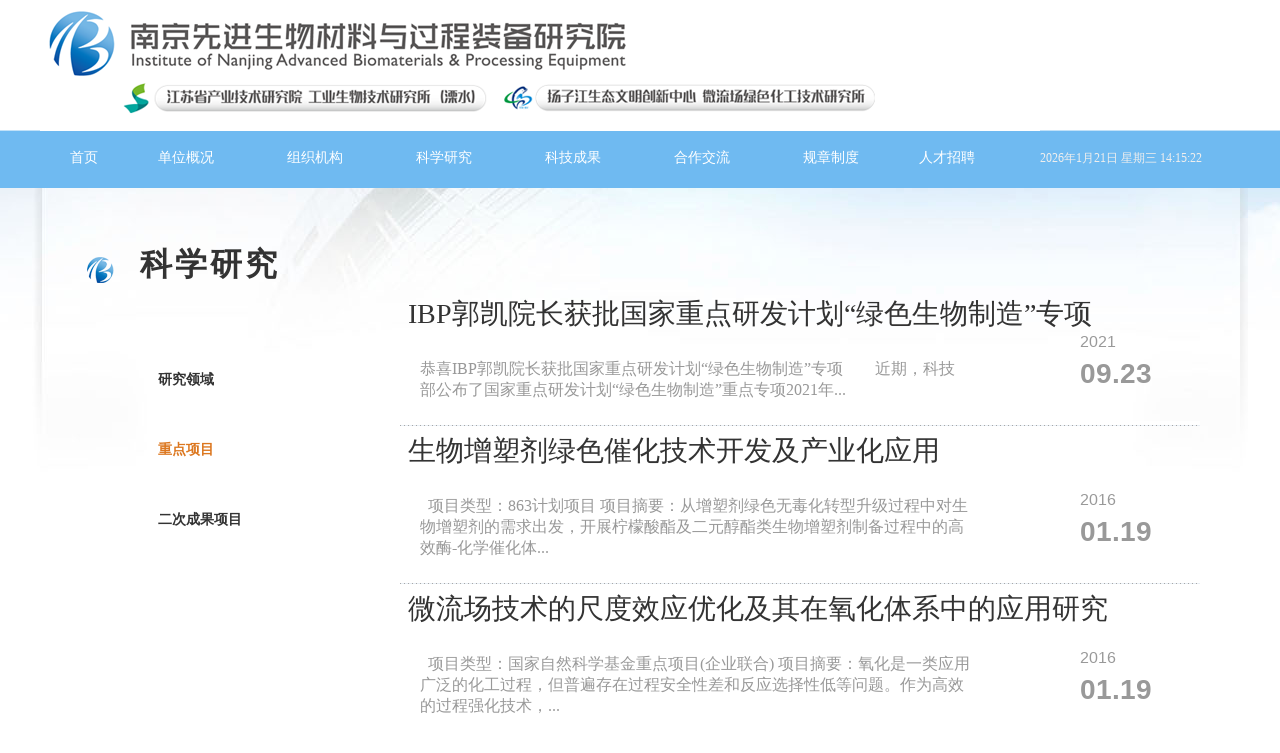

--- FILE ---
content_type: text/html
request_url: http://njibp.com/list.asp?class=19
body_size: 5934
content:

<!DOCTYPE html PUBLIC "-//W3C//DTD XHTML 1.0 Transitional//EN" "http://www.w3.org/TR/xhtml1/DTD/xhtml1-transitional.dtd">
<html xmlns="http://www.w3.org/1999/xhtml">
<head>
<meta http-equiv="Content-Type" content="text/html; charset=gb2312">
<title>微通道,微流场,微化工 | 南京先进生物材料与过程装备研究院</title>
<meta name="keywords" content="微通道,微流场,微化工">
<link href="image/ds.css" rel="stylesheet" type="text/css" media= "all " />
<script language="javascript" type="text/javascript" src="js/jquery.min.js"></script>
<script language="javascript">
<!--
function gopage() {
window.location.href="list.asp?class=19&page="+ page.value;
}
//-->
</script>

<link rel="stylesheet" type="text/css" href="image/ddsmoothmenu11.css" />
<script type="text/javascript" src="image/ddsmoothmenu.js">

/***********************************************
* Smooth Navigational Menu- (c) Dynamic Drive DHTML code library (www.dynamicdrive.com)
* This notice MUST stay intact for legal use
* Visit Dynamic Drive at http://www.dynamicdrive.com/ for full source code
***********************************************/

</script>
<script type="text/javascript">

ddsmoothmenu.init({
	mainmenuid: "smoothmenu1", //menu DIV id
	orientation: 'h', //Horizontal or vertical menu: Set to "h" or "v"
	classname: 'ddsmoothmenu', //class added to menu's outer DIV
	//customtheme: ["#1c5a80", "#18374a"],
	contentsource: "markup" //"markup" or ["container_id", "path_to_menu_file"]
})

ddsmoothmenu.init({
	mainmenuid: "smoothmenu2", //Menu DIV id
	orientation: 'v', //Horizontal or vertical menu: Set to "h" or "v"
	classname: 'ddsmoothmenu-v', //class added to menu's outer DIV
	//customtheme: ["#804000", "#482400"],
	contentsource: "markup" //"markup" or ["container_id", "path_to_menu_file"]
})

</script>
</head>
<BODY class=bg1 text=#000000 bgColor=#ffffff leftMargin=0 topMargin=1>
<style type="text/css">
img{border:0;}
.top_bgimg{BACKGROUND-POSITION: center top; BACKGROUND-IMAGE: url('image/top_bgs2.jpg'); BACKGROUND-REPEAT: repeat-x;}
.header3{margin:0px auto;width:100%;height:188px;position:fixed;top:0px;left:0px; background:#56a2d9;BACKGROUND-IMAGE: url('image/top_line100.jpg'); BACKGROUND-REPEAT: repeat-x;z-index:1800;}
.header_d{margin:0px auto;width:1200px;height:188px;}
.header_logo{margin:0px auto;width:1200px; float:left;}
.header_bg{margin:0px auto;width:1200px;float:left;}
</style>
<script type="text/javascript">
<!--
    function y2k(number)
    {
        return (number < 1000) ? number + 1900 : number;
    }
    function dispdate()
    {
        var now = new Date();
        var dd = now.getDate() , mt = now.getMonth() + 1 , yy = y2k(now.getYear()) , weekVal = now.getDay();
        if (weekVal==0)
            msg1="星期日";
        else if (weekVal==1)
	    msg1="星期一"; 
        else if (weekVal==2)
            msg1="星期二";
        else if (weekVal==3)
	    msg1="星期三";
        else if (weekVal==4)
	    msg1="星期四";
        else if (weekVal==5)
	    msg1="星期五";
        else if (weekVal==6)
	    msg1="星期六";
        document.write(yy+"年"+mt+"月"+dd+"日 "+msg1);
    }
    var flasher = false
    function updateTime()
    {
        var now = new Date();
        var theHour = now.getHours();
        var theMin = now.getMinutes();
        var theSec = now.getSeconds();
        if (theHour<10)
        {
            theHour="0"+theHour
        }
        if(theMin<10)
        {
            theMin="0"+theMin
        }
        if(theSec<10)
        {
            theSec="0"+theSec
        }
        var theTime = theHour + ":" + theMin + ":" + theSec;
        flasher = !flasher;
        document.getElementById("spanTime").innerHTML = theTime; 
        // recursively call this function every second to keep timer going
        timerID = setTimeout("updateTime()",1000)
    } 
//-->
</script>
<div class="header3">
<div class="header_d">
<div class="header_logo"><a href="/"><img src="image/logo55.png" border="0" /></a></div>
<div class="header_bg">
<div id="smoothmenu1" class="ddsmoothmenu" style="width:1000px; float:left;">
  <ul>
  

    <li onmouseover="style.backgroundColor='#56a2d9'"  onmouseout="style.backgroundColor=''"><A href=index1.asp target=_self ><font color="#ffffff">首页</font></A>
	
	</li>
	

    <li onmouseover="style.backgroundColor='#56a2d9'"  onmouseout="style.backgroundColor=''"><A href=view.asp?id=230&class=1 target=_self ><font color="#ffffff">单位概况</font></A>
	
	 <ul class="zidivbg">
	 
							

<li onmouseover="style.backgroundColor='#56a2d9'"  onmouseout="style.backgroundColor=''"><A href=view.asp?id=230&class=1 target=_self >研究院简介</A>


</li>


<li onmouseover="style.backgroundColor='#56a2d9'"  onmouseout="style.backgroundColor=''"><A href=view.asp?id=153&class=59 target=_self >组织架构</A>


</li>


<li onmouseover="style.backgroundColor='#56a2d9'"  onmouseout="style.backgroundColor=''"><A href=view.asp?id=147&class=45 target=_self >科学技术委员会</A>


</li>


<li onmouseover="style.backgroundColor='#56a2d9'"  onmouseout="style.backgroundColor=''"><A href=teacher.asp?class=50 target=_self >研究队伍</A>


	 <ul class="zidivbg">
	 

<li onmouseover="style.backgroundColor='#56a2d9'"  onmouseout="style.backgroundColor=''"><A href=teacher.asp?class=50 target=_self >院士领衔</A></li>

<li onmouseover="style.backgroundColor='#56a2d9'"  onmouseout="style.backgroundColor=''"><A href=teacher.asp?class=50 target=_self >主要成员</A></li>

</ul>
</li>


<li onmouseover="style.backgroundColor='#56a2d9'"  onmouseout="style.backgroundColor=''"><A href=teacher1.asp?class=28 target=_self >院领导</A>


</li>

</ul>
</li>


    <li onmouseover="style.backgroundColor='#56a2d9'"  onmouseout="style.backgroundColor=''"><A href=list.asp?class=30 target=_self ><font color="#ffffff">组织机构</font></A>
	
	 <ul class="zidivbg">
	 
							

<li onmouseover="style.backgroundColor='#56a2d9'"  onmouseout="style.backgroundColor=''"><A href=list.asp?class=33 target=_self >科研部门</A>


</li>


<li onmouseover="style.backgroundColor='#56a2d9'"  onmouseout="style.backgroundColor=''"><A href=list.asp?class=34 target=_self >管理支撑部门</A>


</li>

</ul>
</li>


    <li onmouseover="style.backgroundColor='#56a2d9'"  onmouseout="style.backgroundColor=''"><A href=list.asp?class=17 target=_self ><font color="#ffffff">科学研究</font></A>
	
	 <ul class="zidivbg">
	 
							

<li onmouseover="style.backgroundColor='#56a2d9'"  onmouseout="style.backgroundColor=''"><A href=list.asp?class=51 target=_self >研究领域</A>


</li>


<li onmouseover="style.backgroundColor='#56a2d9'"  onmouseout="style.backgroundColor=''"><A href=list.asp?class=19 target=_self >重点项目</A>


</li>


<li onmouseover="style.backgroundColor='#56a2d9'"  onmouseout="style.backgroundColor=''"><A href=list.asp?class=20 target=_self >二次成果项目</A>


</li>

</ul>
</li>


    <li onmouseover="style.backgroundColor='#56a2d9'"  onmouseout="style.backgroundColor=''"><A href=list.asp?class=8 target=_self ><font color="#ffffff">科技成果</font></A>
	
	 <ul class="zidivbg">
	 
							

<li onmouseover="style.backgroundColor='#56a2d9'"  onmouseout="style.backgroundColor=''"><A href=list.asp?class=41 target=_self >荣誉奖项</A>


</li>


<li onmouseover="style.backgroundColor='#56a2d9'"  onmouseout="style.backgroundColor=''"><A href=list.asp?class=42 target=_self >学术论文</A>


</li>


<li onmouseover="style.backgroundColor='#56a2d9'"  onmouseout="style.backgroundColor=''"><A href=list.asp?class=44 target=_self >专利成果</A>


</li>

</ul>
</li>


    <li onmouseover="style.backgroundColor='#56a2d9'"  onmouseout="style.backgroundColor=''"><A href=list.asp?class=9 target=_self ><font color="#ffffff">合作交流</font></A>
	
	 <ul class="zidivbg">
	 
							

<li onmouseover="style.backgroundColor='#56a2d9'"  onmouseout="style.backgroundColor=''"><A href=list.asp?class=36 target=_self >国际合作</A>


	 <ul class="zidivbg">
	 

<li onmouseover="style.backgroundColor='#56a2d9'"  onmouseout="style.backgroundColor=''"><A href=list.asp?class=53 target=_self >合作项目</A></li>

</ul>
</li>


<li onmouseover="style.backgroundColor='#56a2d9'"  onmouseout="style.backgroundColor=''"><A href=view.asp?id=123&class=39 target=_self >所地合作</A>


	 <ul class="zidivbg">
	 

<li onmouseover="style.backgroundColor='#56a2d9'"  onmouseout="style.backgroundColor=''"><A href=list.asp?class=55 target=_self >交流动态</A></li>

</ul>
</li>


<li onmouseover="style.backgroundColor='#56a2d9'"  onmouseout="style.backgroundColor=''"><A href=list.asp?class=38 target=_self >协同创新</A>


</li>

</ul>
</li>


    <li onmouseover="style.backgroundColor='#56a2d9'"  onmouseout="style.backgroundColor=''"><A href=list.asp?class=11 target=_self ><font color="#ffffff">规章制度</font></A>
	
	</li>
	

    <li onmouseover="style.backgroundColor='#56a2d9'"  onmouseout="style.backgroundColor=''"><A href=list.asp?class=58 target=_self ><font color="#ffffff">人才招聘</font></A>
	
	</li>
	
  </ul></div><div id="shijian" style="float:left; width:200px; font-size:12px; height:30px; padding-top:19px; Font-family: Microsoft YaHei;color:#eeeeee;" > <script type="text/javascript">dispdate();</script> <span id="spanTime"></span>
<script type="text/javascript">updateTime();</script></div>
  <br style="clear: left" />
</div>
</div>
</div>
</div>

<table width="100%" border="0" align="center" cellpadding="0" cellspacing="0" style="margin-top:58px">
  <tr>
    <td height="1" align="center" valign="middle" bgcolor="#FFFFFF" ></td>
  </tr>
</table>
<table width="1200" border="0" align="center" cellpadding="0" cellspacing="0">
  <tr>
    <td width="300" height="240" align="right" valign="top"><table width="100%" border="0" cellspacing="0" cellpadding="0">
        <tr>
          <td height="150"></td>
        </tr>
      </table>
      <table width="300" border="0" cellspacing="0" cellpadding="0">
        <tr>
          <td height="60" align="right" valign="middle"><span class=list_font2>科学研究</span>
          &nbsp;&nbsp;&nbsp;</td>
        </tr>
      </table>
      <div style="border:0px solid #CCCCCC;text-align:center;">
        <table border=0 align=center cellpadding=0 cellspacing=0><tr valign=middle align=left ><td height=70 > <a href=list.asp?class=51 target=_self  class=daohanglt22><font color=>研究领域</font></a></td></tr><tr><td align="left" ><tr valign=middle align=left ><td height=70 > <a href=list.asp?class=19 target=_self  class=daohanglt22><font color=#dc771f>重点项目</font></a></td></tr><tr><td align="left" ><tr valign=middle align=left ><td height=70 > <a href=list.asp?class=20 target=_self  class=daohanglt22><font color=>二次成果项目</font></a></td></tr><tr><td align="left" ></table><br>
      </div>
      <br />
    <div style="margin-top:111px;"></div></td>
    <td align="right" valign="top"><table width="800" border="0" align="center" cellpadding="0" cellspacing="0">
      <tr>
        <td height="230"></td>
      </tr>
    </table>
      <table width="800" border="0" align="center" cellpadding="0" cellspacing="0">
        <tr>
          <td height="480" valign="top">
		  
		  
      
		  <table width="800" border="0" align="center" cellpadding="0" cellspacing="0">
              
              <tr  onmouseover="style.backgroundColor='#f1f1f1'"  onmouseout="style.backgroundColor=''">
                <td height="50" valign="middle"  >&nbsp; <a href="view.asp?id=301&amp;class=19" title="IBP郭凯院长获批国家重点研发计划“绿色生物制造”专项(2021-9-23)" class="listlinkt" > IBP郭凯院长获批国家重点研发计划“绿色生物制造”专项</a>
                    <div class="neirong">
	恭喜IBP郭凯院长获批国家重点研发计划“绿色生物制造”专项


	&nbsp; &nbsp; &nbsp; &nbsp;近期，科技部公布了国家重点研发计划“绿色生物制造”重点专项2021年...</div>
                  <div class="shijian_list"><span class="shijian_list_xiao">2021</span><br />
                        <span class="shijian_list_da">09.23</span></div></td>
              </tr>
              <tr>
                <td height="4"  colspan="2"  bgcolor="#ffffff"></td>
              </tr>
              <tr>
                <td height="1"  colspan="2" background="image/diandian.gif" bgcolor="#e9eff5"></td>
              </tr>
              
              <tr  onmouseover="style.backgroundColor='#f1f1f1'"  onmouseout="style.backgroundColor=''">
                <td height="50" valign="middle"  >&nbsp; <a href="view.asp?id=103&amp;class=19" title="生物增塑剂绿色催化技术开发及产业化应用(2016-1-19 16:28:35)" class="listlinkt" > 生物增塑剂绿色催化技术开发及产业化应用</a>
                    <div class="neirong">
	&nbsp;


	项目类型：863计划项目


	项目摘要：从增塑剂绿色无毒化转型升级过程中对生物增塑剂的需求出发，开展柠檬酸酯及二元醇酯类生物增塑剂制备过程中的高效酶-化学催化体...</div>
                  <div class="shijian_list"><span class="shijian_list_xiao">2016</span><br />
                        <span class="shijian_list_da">01.19</span></div></td>
              </tr>
              <tr>
                <td height="4"  colspan="2"  bgcolor="#ffffff"></td>
              </tr>
              <tr>
                <td height="1"  colspan="2" background="image/diandian.gif" bgcolor="#e9eff5"></td>
              </tr>
              
              <tr  onmouseover="style.backgroundColor='#f1f1f1'"  onmouseout="style.backgroundColor=''">
                <td height="50" valign="middle"  >&nbsp; <a href="view.asp?id=102&amp;class=19" title="微流场技术的尺度效应优化及其在氧化体系中的应用研究(2016-1-19 16:28:02)" class="listlinkt" > 微流场技术的尺度效应优化及其在氧化体系中的应用研究</a>
                    <div class="neirong">
	&nbsp;


	项目类型：国家自然科学基金重点项目(企业联合)


	项目摘要：氧化是一类应用广泛的化工过程，但普遍存在过程安全性差和反应选择性低等问题。作为高效的过程强化技术，...</div>
                  <div class="shijian_list"><span class="shijian_list_xiao">2016</span><br />
                        <span class="shijian_list_da">01.19</span></div></td>
              </tr>
              <tr>
                <td height="4"  colspan="2"  bgcolor="#ffffff"></td>
              </tr>
              <tr>
                <td height="1"  colspan="2" background="image/diandian.gif" bgcolor="#e9eff5"></td>
              </tr>
              
              <tr  onmouseover="style.backgroundColor='#f1f1f1'"  onmouseout="style.backgroundColor=''">
                <td height="50" valign="middle"  >&nbsp; <a href="view.asp?id=97&amp;class=19" title="生物合成聚氨基酸类高值化产品生产技术(2016-1-19 16:25:07)" class="listlinkt" > 生物合成聚氨基酸类高值化产品生产技术</a>
                    <div class="neirong">
	&nbsp;


	类型：国家科技支撑计划


	摘要：围绕高效制备聚氨基酸功能材料的总体目标，对涉及单体材料的生物发酵过程、单体的化学催化转化技术以及高效化学聚合过程以及生物发酵直...</div>
                  <div class="shijian_list"><span class="shijian_list_xiao">2016</span><br />
                        <span class="shijian_list_da">01.19</span></div></td>
              </tr>
              <tr>
                <td height="4"  colspan="2"  bgcolor="#ffffff"></td>
              </tr>
              <tr>
                <td height="1"  colspan="2" background="image/diandian.gif" bgcolor="#e9eff5"></td>
              </tr>
              
              <tr  onmouseover="style.backgroundColor='#f1f1f1'"  onmouseout="style.backgroundColor=''">
                <td height="50" valign="middle"  >&nbsp; <a href="view.asp?id=88&amp;class=19" title="生物制造过程集成与清洁生产(2016-1-19 16:02:20)" class="listlinkt" > 生物制造过程集成与清洁生产</a>
                    <div class="neirong">
	&nbsp;


	类型：863


	摘要：1、建立新型反应-分离耦合技术平台，通过向反应体系引入分离过程解决产物抑制，提高催化过程效率。以发酵法制备生物能源物质（丁醇）为研究对象...</div>
                  <div class="shijian_list"><span class="shijian_list_xiao">2016</span><br />
                        <span class="shijian_list_da">01.19</span></div></td>
              </tr>
              <tr>
                <td height="4"  colspan="2"  bgcolor="#ffffff"></td>
              </tr>
              <tr>
                <td height="1"  colspan="2" background="image/diandian.gif" bgcolor="#e9eff5"></td>
              </tr>
              
            </table>
              <table width="800" border="0" align="center" cellpadding="0" cellspacing="0">
                <tr>
                  <td align="center" height="80"><div class="manu"><span class="disabled">共5条记录</span> <span class="current">1</span> 当前1页</div></td>
                </tr>
              </table>
			   </td>
        </tr>
      </table></td>
  </tr>
</table>
<br />
<script src="layer/layer.min.js"></script>
<script type="text/javascript">
function show_erweima1() {
document.getElementById("tips_text1_hide").style.display = "block";     
}
function hide_erweima1() {
document.getElementById("tips_text1_hide").style.display="none";
}
function show_erweima2() {
document.getElementById("tips_text2_hide").style.display = "block";     
}
function hide_erweima2() {
document.getElementById("tips_text2_hide").style.display="none";
}
function show_erweima3() {
document.getElementById("tips_text3_hide").style.display = "block";     
}
function hide_erweima3() {
document.getElementById("tips_text3_hide").style.display="none";
}
</script>
<style type="text/css">
<!--
.bottom_text {color: #333; font-size: 14px;Font-family: "Microsoft YaHei","宋体" ! important;}
-->
</style>
<table width="100%" border="0" align="center" cellpadding="0" cellspacing="0" >
  <tr>
    <td height="160" align="center" valign="middle" bgcolor="#eeeeee"><table width="1100" border="0" cellspacing="0" cellpadding="0">
      <tr>
        <td width="210" align="center" valign="middle"><a href="admin_login.htm" target="_blank"><img src="image/logo11.png" width="205" height="59" border="0" /></a></td>
        <td align="left" valign="middle"><span class="bottom_text">微通道,微流场,微化工(c)2026版权所有
          <br />
        地址：南京市溧水区经济开发区秀山中路1号 电话：18913859125，13814004987，025-56218010 <br />
        <img src="image/gongan.png" width="15" height="16" border="0" align="absmiddle" /> 苏公网安备32011702000187号 <img src="image/guohui.png" width="15" height="15" border="0" align="absmiddle" /> <a href="http://beian.miit.gov.cn/" target="_blank" rel="nofollow">苏ICP备19064209号-1</a> </span></td>
        <td width="300" align="left" valign="bottom"><div id="tips_text1"><a href="javascript:void(0);" onMouseover="javascript:show_erweima1();" onMouseout="javascript:hide_erweima1();"></a>
<div id="tips_text1_hide"></div>
        </div>

          <div id="tips_text2"><a href="javascript:void(0);" onMouseover="javascript:show_erweima2();" onMouseout="javascript:hide_erweima2();"></a>
<div id="tips_text2_hide"></div></div>

<div id="tips_text3"><a href="javascript:void(0);" onMouseover="javascript:show_erweima3();" onMouseout="javascript:hide_erweima3();"></a>
<div id="tips_text3_hide"></div></div>
</td>
        </tr>
      
      
      
    </table></td>
  </tr>
</table>

</body>
</html>


--- FILE ---
content_type: text/css
request_url: http://njibp.com/image/ds.css
body_size: 9156
content:
@charset  "gb-2312"; 
html, body { 
height:100%;
margin:0px auto;
padding:0px;
Font-family: "Microsoft YaHei","宋体" ! important;
background-color:#FFFFFF;
BACKGROUND: #ffffff;
font-size: 14px;
}
A:link {
	Font-family: "Microsoft YaHei","宋体" ! important;	
	FONT-SIZE: 14px;
	COLOR: #000000;
 	text-decoration: none;
}
A:visited {
    Font-family: "Microsoft YaHei","宋体" ! important;	
	FONT-SIZE: 14px;
	COLOR: #000000; 
	text-decoration: none;
}
A:hover {
	Font-family: "Microsoft YaHei","宋体" ! important;	
	FONT-SIZE: 14px;
	COLOR: #ff6600; 
	text-decoration: none;
}
.zhengwen_table {font-size: 18px; line-height:36px; padding-left:10px;padding-right:10px;font-family:"Microsoft YaHei" ! important;}
.zhengwen_table table{border-collapse:collapse;border:none; font-family:"Microsoft YaHei" ! important;}
.zhengwen_table td{font-size:18px;font-family:"Microsoft YaHei" ! important;}
.zhengwen_table span{ padding:5px;}

.zhengwen_table A:link { 
font-size:16px;
font-family:"Microsoft YaHei" ! important;
line-height:30px;
}
.zhengwen_table A:visited {
font-size:16px;
font-family:"Microsoft YaHei" ! important;
line-height:30px;
}
.zhengwen_table A:hover {
font-size:16px;
font-family:"Microsoft YaHei" ! important;
line-height:30px; 
}

table {
		
	font-size: 14px;
	COLOR: #000000; 
	text-decoration: none;
	text-align:left;
}

A.td_1:link { font-size:14px;font-weight:bold;display:block;width:30px;height:42px;line-height:42px;
background-image: url(hy_dh_normal.jpg);
background-position:0px 0px;
background-repeat:no-repeat; 
color:#eeeeee;border-right:1px solid #fff;padding:0 10px 0 10px;}

A.td_1:visited {font-size:14px;font-weight:bold;display:block;width:30px;height:42px;line-height:42px;
background-image: url(hy_dh_normal.jpg);
background-position:0px 0px;
background-repeat:no-repeat; 
color:#eeeeee;border-right:1px solid #fff;padding:0 10px 0 10px;}

A.td_1:hover {font-size:14px;font-weight:bold;display:block;width:30px;height:42px;line-height:42px;
background-image: url(hy_dh_normal.jpg);
background-position:0px 0px;
background-repeat:no-repeat; 
color:#ffffff;
border-right:1px solid #fff;padding:0 10px 0 10px;}
.td2{ 
  word-break:keep-all;
  white-space:nowrap;
  height:25px;
  font:9pt;
  text-align:center;
   }
.td3{
  word-break:keep-all;
  white-space:nowrap;
  height:25px;
  font:9pt;
  COLOR: #000000; 
  text-align:center;
  background:#ffffff;
  BORDER: #ffffff 0px solid;
   }
.td4{ 
  background:#ffffff;
   }
.item 
{
position:absolute;
visibility:hidden;
left:0px;
  }

.navPoint {
COLOR: #ff3366;
CURSOR: hand; 
FONT-FAMILY: Webdings;
FONT-SIZE: 9pt
}
.P {
	FONT-SIZE: 9pt;
	line-height: 18px;
}

TEXTAREA {
BORDER-TOP-WIDTH: 1px; 
PADDING-RIGHT: 1px; 
PADDING-LEFT: 1px; 
BORDER-LEFT-WIDTH: 1px; 
FONT-SIZE: 9pt; 
BORDER-LEFT-COLOR: #cccccc;
BORDER-BOTTOM-WIDTH: 1px; 
BORDER-BOTTOM-COLOR: #ffffff;
PADDING-BOTTOM: 1px; 
BORDER-TOP-COLOR: #cccccc; 
PADDING-TOP: 1px;
HEIGHT: 18px; 
BORDER-RIGHT-WIDTH: 1px; 
BORDER-RIGHT-COLOR: #ffffff;
WIDTH: 200px; COLOR: #000000; 
HEIGHT: 100px; 
}
.T_LIST_TABLE{
border-collapse: collapse;
border: 1px solid #339999; 
}
.T_LIST_TD_TOP{
text-align : center;
border: 1px solid #339999;
background:#acd4d4;
}
.T_LIST_TD_BOTTOM{
border: 1px solid #339999; 
background:#d7e8f0;
}

.T_FORM_TABLE{
	border-collapse: collapse;
	line-height: 25px;
	text-decoration: none;
	font-size: 12pt;
	border: none;

}
.T_FORM_TD_TOP{
text-align : center;
border: 1px solid #339999;
background:#d7e8f0;
}
.T_FORM_TD_LEFT{
border: 1px solid #339999; 
background:#c8dede;
}
.T_FORM_TD_RIGHT{
border: 1px solid #339999; 
background:#ACD4D4;
}
.bg1 {
BACKGROUND-POSITION: center top; BACKGROUND-IMAGE: url('list_hengfu.jpg'); BACKGROUND-REPEAT: repeat-x;background-color:#FFFFFF;}
.button{
BACKGROUND: #00ccff; 
BORDER-BOTTOM: 1px solid #022e60; 
BORDER-LEFT: 1px solid #DBEBFD;
BORDER-RIGHT: 1px solid #022e60; 
BORDER-TOP: 1px solid #FFFFFF; 
COLOR: #000000; FONT-SIZE: 12px; 
HEIGHT: 20px; 
width:50px;
PADDING-TOP:1px;
}

.input{
	FONT-SIZE: 9pt;
	HEIGHT: 18px;
	width:120px;
	padding: 1px;
	background-color: #CEF3FF;
	border: 1px dotted #333333;
}
.sumbit_input{
	FONT-SIZE: 9pt;
	HEIGHT: 21px;
	width:56px;
	padding: 0px;
	border: 0px;
}
.sumbit_input2{
	FONT-SIZE: 9pt;
	HEIGHT: 27px;
	width:110px;
	padding: 0px;
	border: 0px;
}
.select{
	BACKGROUND: #FFFFC4;
	BORDER-TOP-WIDTH: 1px;
	BORDER-LEFT-WIDTH: 1px;
	FONT-SIZE: 9pt;
	BORDER-LEFT-COLOR: #FF9900;
	BORDER-BOTTOM-WIDTH: 1px;
	BORDER-BOTTOM-COLOR: #FF9900;
	BORDER-TOP-COLOR: #FF9900;
	HEIGHT: 20px;
	width:180px;
	BORDER-RIGHT-WIDTH: 1px;
	BORDER-RIGHT-COLOR: #FF9900;
	color: #333333;
	padding: 1px;
	border-top-style: solid;
	border-right-style: solid;
	border-bottom-style: solid;
	border-left-style: solid;


}
	.button2 {
	BORDER-RIGHT: 1px solid #5D0101;
	BORDER-TOP: 1px solid #DB8686;
	BORDER-LEFT: 1px solid #DB8686;
	BORDER-BOTTOM: 1px solid #5D0101;
	font-size: 9pt;
	width:80px;
	height: 22px;
	padding: 1px;
	background-color: #AD2B2B;
	color: #FFFFFF;
	}

.reg {
	font-size: 9pt;
	line-height: 20px;
	color: #1D3A58;
	padding-top: 16px;
	padding-right: 2px;
	padding-bottom: 2px;
	padding-left: 4px;
}
.reg1 {
	font-size: 9pt;
	line-height: 20px;
	color: #999999;
	padding-top: 16px;
	padding-right: 2px;
	padding-bottom: 2px;
	padding-left: 4px;
}
.box1 {
	BACKGROUND: #FFFFFF;
	COLOR: #333333;
	FONT: 9pt "Verdana", "Arial";
	height: 18px;
	border: 1px solid #54850F;


}

.buttonCopy {

BACKGROUND: #FFCC00; 
BORDER-BOTTOM: 1px solid #D98200; 
BORDER-LEFT: 1px solid #FFFF00;
BORDER-RIGHT: 1px solid #D98200; 
BORDER-TOP: 1px solid #FFFF00; 
COLOR: #000000; FONT-SIZE: 12px; 
HEIGHT: 20px; 
width:80px;
PADDING-TOP:1px;
}
.regCopy {
	font-size: 9pt;
	line-height: 26px;
	color: #CC0000;
	padding-top: 2px;
	padding-right: 2px;
	padding-bottom: 2px;
	padding-left: 4px;
	border: none;
	left: 4px;
}
.222 {
BACKGROUND: #FFCC00; 
BORDER-BOTTOM: 1px solid #D98200; 
BORDER-LEFT: 1px solid #FFFF00;
BORDER-RIGHT: 1px solid #D98200; 
BORDER-TOP: 1px solid #FFFF00; 
COLOR: #000000; FONT-SIZE: 12px; 
HEIGHT: 20px; 
width:45px;
PADDING-TOP:1px;
}
.inputCopy {
	BORDER-TOP-WIDTH: 1px;
	BORDER-LEFT-WIDTH: 1px;
	FONT-SIZE: 9pt;
	BORDER-LEFT-COLOR: #cccccc;
	BORDER-BOTTOM-WIDTH: 1px;
	BORDER-BOTTOM-COLOR: #ffffff;
	BORDER-TOP-COLOR: #cccccc;
	HEIGHT: 14px;
	width:38px;
	BORDER-RIGHT-WIDTH: 1px;
	BORDER-RIGHT-COLOR: #ffffff;
	padding: 1px;

}
.222Copy {
BACKGROUND: #FFCC00; 
BORDER-BOTTOM: 1px solid #D98200; 
BORDER-LEFT: 1px solid #FFFF00;
BORDER-RIGHT: 1px solid #D98200; 
BORDER-TOP: 1px solid #FFFF00; 
COLOR: #000000; FONT-SIZE: 12px; 
HEIGHT: 20px; 
width:90px;
PADDING-TOP:1px;
}
.textareaCopy {

	BORDER-TOP-WIDTH: 1px;
	BORDER-LEFT-WIDTH: 1px;
	FONT-SIZE: 9pt;
	BORDER-LEFT-COLOR: #cccccc;
	BORDER-BOTTOM-WIDTH: 1px;
	BORDER-BOTTOM-COLOR: #ffffff;
	BORDER-TOP-COLOR: #cccccc;
	HEIGHT: 200px;
	width:150px;
	BORDER-RIGHT-WIDTH: 1px;
	BORDER-RIGHT-COLOR: #ffffff;
	padding: 1px;
}
.daohang {
	border: 1px solid #339999;
	border-collapse: collapse;
	font-size: 9pt;
	font-style: normal;
	font-weight: normal;
	text-decoration: underline;
	letter-spacing: 2px;
	color: #000000;
	line-height: normal;
}
.textarea {


	BORDER-TOP-WIDTH: 1px;
	BORDER-LEFT-WIDTH: 1px;
	FONT-SIZE: 9pt;
	BORDER-LEFT-COLOR: #cccccc;
	BORDER-BOTTOM-WIDTH: 1px;
	BORDER-BOTTOM-COLOR: #ffffff;
	BORDER-TOP-COLOR: #cccccc;
	HEIGHT: 200px;
	width:600px;
	BORDER-RIGHT-WIDTH: 1px;
	BORDER-RIGHT-COLOR: #ffffff;
	padding: 1px;
}

.yuletop {
	font-size: 18pt;
	font-weight: bolder;
	color: #333333;
	text-decoration: none;
	line-height: 18px;

}

A.hanjudown:link {
	COLOR: #000000;
	text-decoration: none;
}
A.hanjudown:visited {
	COLOR: #000000; 
	text-decoration: none;
}
A.hanjudown:hover {
	COLOR:#333333; 
	text-decoration: underline;
}
.newstitle {
	Font-family: "Microsoft YaHei","宋体" ! important;
	font-size: 22px;
	color: #333333;
	text-decoration: none;
	letter-spacing:4px;

}
.menu_close{
  visibility:hidden;
  cellPadding=0;
  cellSpacing=0;
  height:0;
  font:9pt;
  text-align:center;
}
.open{
  visibility:visible;
  cellPadding=0; 
  cellSpacing=0 ;
  height:24px;
  font:9pt;
  text-align:center;
   }
.openleft{
  visibility:visible;
  cellPadding=0; cellSpacing=0 ;
  height:24px;font:9pt;text-align:center;
  }
.borderline {
	border: 1px dashed #CCCCCC;
}
A.pop:link {
	FONT-SIZE: 9pt; COLOR: #000000; TEXT-DECORATION: none;line-height: 20px;
}
A.pop:visited {
	FONT-SIZE: 9pt; COLOR: #000000; TEXT-DECORATION: none;line-height: 20px;
}
A.pop:hover {
	FONT-SIZE: 9pt; COLOR: #999999; TEXT-DECORATION: underline;line-height: 20px;
}
#hotpic {  
position:absolute;
z-index:2;
background-image: url(hot_hot.gif);
background-position:-4px -4px;
background-repeat:no-repeat;
width:56;
height:56;
}

.pic1 a { width:150px; height:134px; padding:2px; border:1px solid #cfcfcf;BACKGROUND:#eeeeee;COLOR: #000000;} 
.pic1 a:hover { border-color:#995c01;BACKGROUND: #ff9900;COLOR: #ffffff; } 

.good_btn1 { background:url(btn_lin1.gif) 0px -8px; border:1px solid #cfab25; width:40px;height:22px; font-weight:normal; padding-top:1px; cursor:pointer; font-size:12px; color:#660000;}
.good_btn2 { background:url(btn_lin2.gif) 0px -64px; border:1px solid #8b9c56; height:22px; font-weight:normal; padding-top:1px; cursor:pointer; font-size:12px; color:#336600;
}
.manu {
	PADDING-RIGHT: 3px; PADDING-LEFT: 3px; PADDING-BOTTOM: 3px; MARGIN: 3px; PADDING-TOP: 3px; font-size: 14px; 
}
.manu A {
	font-size: 14px; BORDER-RIGHT: #eee 1px solid; PADDING-RIGHT: 5px; BORDER-TOP: #eee 1px solid; PADDING-LEFT: 5px; PADDING-BOTTOM: 2px; MARGIN: 2px; BORDER-LEFT: #eee 1px solid; COLOR: #333333; PADDING-TOP: 2px; BORDER-BOTTOM: #eee 1px solid; TEXT-DECORATION: none
}
.manu A:hover {
	font-size: 14px; BORDER-RIGHT: #999 1px solid; BORDER-TOP: #999 1px solid; BORDER-LEFT: #999 1px solid; COLOR: #666; BORDER-BOTTOM: #999 1px solid
}
.manu A:active {
	font-size: 14px; BORDER-RIGHT: #999 1px solid; BORDER-TOP: #999 1px solid; BORDER-LEFT: #999 1px solid; COLOR: #666; BORDER-BOTTOM: #999 1px solid
}
.manu .current {font-size: 14px; 
	BORDER-RIGHT: #333333 1px solid; PADDING-RIGHT: 5px; BORDER-TOP: #333333 1px solid; PADDING-LEFT: 5px; FONT-WEIGHT: bold; PADDING-BOTTOM: 2px; MARGIN: 2px; BORDER-LEFT: #333333 1px solid; COLOR: #fff; PADDING-TOP: 2px; BORDER-BOTTOM: #333333 1px solid; BACKGROUND-COLOR: #333333
}
.manu .disabled {
	BORDER-RIGHT: #eee 1px solid; PADDING-RIGHT: 5px; BORDER-TOP: #eee 1px solid; PADDING-LEFT: 5px; PADDING-BOTTOM: 2px; MARGIN: 2px; BORDER-LEFT: #eee 1px solid; COLOR: #666; PADDING-TOP: 2px; BORDER-BOTTOM: #eee 1px solid
}
.page_nav_jump INPUT.text {
	WIDTH: 26px;height:18px;
}
.page_nav_jump INPUT.submit {
	BACKGROUND: url(goto.gif) 0px 0px; WIDTH: 50px;height:30px; CURSOR: pointer; BORDER-TOP-STYLE: none; TEXT-INDENT: -3000px; BORDER-RIGHT-STYLE: none; BORDER-LEFT-STYLE: none; BORDER-BOTTOM-STYLE: none
}
.search{
	BORDER-RIGHT: #ccc 2px solid; PADDING-RIGHT: 0px; BORDER-TOP: #999 2px solid; PADDING-LEFT: 3px; FONT-SIZE: 100%; FLOAT: left; PADDING-BOTTOM: 2px; BORDER-LEFT: #999 2px solid; WIDTH: 150px; MARGIN-RIGHT: -1px; PADDING-TOP: 1px; BORDER-BOTTOM: #ccc 1px solid; HEIGHT: 20px;
}
.mainbor {
	background-image: url(left_bg1.jpg);
	background-repeat: no-repeat;
	background-position:  0px 100%;
}
.mainbor1 {
	background-image: url(left_bg2.jpg);
	background-repeat: no-repeat;
	background-position:  0px 70%;
}
.intro {
	line-height: 20px;
	font-size: 9pt;
}
.newt1 {
	 font-weight: bolder;
	 FONT-SIZE: 20px;  COLOR: #ffffff;
	 Font-family: "Verdana", "Arial", "Helvetica", "sans-serif";	
	 TEXT-DECORATION: none;
	 height:1;filter:DropShadow(color=#000000,OffX=1,OffY=1,Positive=1);
	 text-indent: 1em;
}
#simplegallery2 {BORDER: #005a79 1px solid;}
.login_fm{
	BORDER-RIGHT: #ccc 1px solid; PADDING-RIGHT: 0px; BORDER-TOP: #999 2px solid; PADDING-LEFT: 3px; FONT-SIZE: 100%; FLOAT: left; PADDING-BOTTOM: 2px; BORDER-LEFT: #999 2px solid; WIDTH: 80px; MARGIN-RIGHT: -1px; PADDING-TOP: 1px; BORDER-BOTTOM: #ccc 1px solid; HEIGHT: 20px;
}
.login_fm2{
	BORDER-RIGHT: #ccc 1px solid; PADDING-RIGHT: 0px; BORDER-TOP: #999 2px solid; PADDING-LEFT: 3px; FONT-SIZE: 100%; FLOAT: left; PADDING-BOTTOM: 2px; BORDER-LEFT: #999 2px solid; WIDTH: 50px; MARGIN-RIGHT: -1px; PADDING-TOP: 1px; BORDER-BOTTOM: #ccc 1px solid; HEIGHT: 20px;
}
A.l_daohangl:link {
background: url(l_normal.gif) no-repeat 2px center;
display:block;
line-height: 35px; 
width:112px;
height:auto;
COLOR: #2f3f5f;
text-decoration: none;
font-weight: bolder;
font-size:9pt;
}
A.l_daohangl:visited {
background: url(l_normal.gif) no-repeat 2px center;
display:block;
line-height:30px; 
height:auto;
COLOR: #2f3f5f; 
text-decoration: none;
font-weight: bolder;
font-size:9pt;
}
A.l_daohangl:hover {
display:block;
line-height: 35px; 
width:112px;
height:auto;
background: url(l_over.gif) no-repeat 2px center;
COLOR: #ff0000; 
text-decoration: none;
font-weight: bolder;
font-size:9pt;
}
.l_td1 A:link {
display:block;
line-height: 25px; 
height:auto;
background:#e38f00;
COLOR: #ffffff;
text-decoration: none
}
.l_td1 A:visited {
display:block;
line-height: 25px; 
height:auto;
COLOR: #ffffff; 
background:#e38f00;
text-decoration: none;
}
.l_td1 A:hover {
display:block;
line-height: 25px; 
height:auto;
background:#ffffff;
COLOR: #000000; 
text-decoration: none
}
.l_td1{
  word-break:keep-all;
  white-space:nowrap;
  height:25px;
  font:9pt;
  COLOR: #000000; 
  text-align:center;
  background:#ffffff;
  text-align:center;
   }
.l_td2{ 
  word-break:keep-all;
  white-space:nowrap;
  height:25px;
  font:9pt;
  text-align:center;
  BORDER: #000000 1px solid;
  background:#ffffff;
   }
.l_menu_close{
  visibility:hidden;
  cellPadding=0;
  cellSpacing=0 ;
  height:0;
  font:9pt;
  text-align:center;
}
A.l2_daohangl:link {
line-height: 27px; 
height:auto;
COLOR: #022e50;
text-decoration: none;
font-size: 9pt;
}
A.l2_daohangl:visited {
line-height:27px; 
height:auto;
COLOR: #022e50; 
text-decoration: none;
font-size: 9pt;
}
A.l2_daohangl:hover {
line-height: 27px; 
height:auto;
COLOR: #b28850; 
text-decoration: none;
font-size: 9pt;
}
a {blr:expression(this.onFocus=this.blur())} 
.gallerylayer img{width:310px;height:216px;}
A.yange:link {
display:block;
line-height: 50px; 
COLOR: #000000;
text-decoration: none;
font-size:10pt;
font-family: "Arial";
font-weight: bolder;
}
A.yange:visited {
display:block;
line-height: 50px; 

COLOR: #000000; 
text-decoration: none;
font-size:10pt;
font-family: "Arial";
font-weight: bolder;
}
A.yange:hover {
display:block;
line-height: 50px; 
background-image: url(time_over.gif);
background-repeat:no-repeat;
background-position:0px 0px;
COLOR: #ff0000; 
text-decoration: none;
font-size:10pt;
font-family: "Arial";
font-weight: bolder;
}
.font_num {
	font-family: "Arial";
	font-size: 30px;
	color: #e76e51;
	text-decoration: none;
	font-weight: bolder;

}

.picwei {
	float:right;
	margin-top:4px ;
	margin-right:3px ;
	*margin-top:-14px ;
}
.picwei2 {
	float:left;
	margin-top:4px ;
	margin-right:0px ;
	*margin-top:-14px ;
}
.daohangl_left1 {
display:block;
width:322px;
height:42px;
background-image: url(index_menu_l.jpg);
background-position:0px 0px;
background-repeat:no-repeat;
COLOR: #666666; 
text-decoration: none;
font-size: 10pt;
font-weight: bolder;
padding-top:6px;
}
.left_menu
{
padding-right:48px;
}
.list_font {
	height:80px;
	line-height:80px;
	width:280px;	
	FONT-SIZE: 32px;
	padding:10px;
	COLOR: #333333;
 	text-decoration: none;
	Font-family: "Microsoft YaHei","宋体" ! important;	
	font-weight: bolder;
	letter-spacing:3px;
	display:block;
	text-align:center;
	word-break:break-all; /* 支持IE和chrome，FF不支持*/
	word-wrap:break-word; /* 以上三个浏览器均支持 */
	background-image: url(man.png);
	background-position:0px 0px;
	background-repeat:no-repeat;
	padding-left:30px;
}
.list_font2 {
	height:80px;
	line-height:30px;
	width:280px;	
	FONT-SIZE: 32px;
	padding-left:10px;
	padding-right:10px;
	padding-top:40px;
	COLOR: #333333;
 	text-decoration: none;
	Font-family: "Microsoft YaHei","宋体" ! important;	
	font-weight: bolder;
	letter-spacing:3px;
	display:block;
	text-align:center;
	word-break:break-all; /* 支持IE和chrome，FF不支持*/
	word-wrap:break-word; /* 以上三个浏览器均支持 */
	background-image: url(man.png);
	background-position:0px 0px;
	background-repeat:no-repeat;
	padding-left:30px;
}
.l_x {
	background-image: url(leftlist.jpg);
	background-repeat: repeat-y;
	background-position: 100% 0px;
}
.top_tuijian33 {
text-align:left;
margin-left:10px;
width:210px;
text-indent: 2em;
}

.top_tuijian33 A:link {
FONT-SIZE: 9pt;
line-height: 25px;  
height:auto;
COLOR: #333333; 
text-decoration: none;
text-indent: 2em;
}
.top_tuijian33 A:visited {
FONT-SIZE: 9pt;
line-height: 25px; 
height:auto;
COLOR: #333333; 
text-decoration: none;
text-indent:2em;
}
.top_tuijian33 A:hover {
FONT-SIZE: 9pt;
line-height:  25px;  
height:auto;
COLOR: #000000; 
background:#cccccc;
text-decoration: none;
text-indent: 2em;
}
.top_tuijian22 {
FONT-SIZE: 9pt;
line-height:  25px;  
height:auto;
COLOR: #022e50; 
}
.lainxi_ff {
FONT-SIZE: 18PX;
line-height:25px;  
height:auto;
COLOR: #c60606; 
font-weight: bolder;
Font-family: "Verdana", "Arial", "Helvetica", "sans-serif";	
}
.lainxi_ff2 {
FONT-SIZE: 12PX;
line-height:25px;  
height:auto;
COLOR: #000000; 
font-family: "宋体"! important;
}
A.index_morer:link {
line-height: 27px; 
height:auto;
COLOR: #fff;
text-decoration: none;
font-size: 9pt;
}
A.index_morer:visited {
line-height:27px; 
height:auto;
COLOR: #fff; 
text-decoration: none;
font-size: 9pt;
}
A.index_morer:hover {
line-height: 27px; 
height:auto;
COLOR: #b28850; 
text-decoration: none;
font-size: 9pt;
}
.go-wenbenkuang {
	BORDER-RIGHT: #666666 1px solid; PADDING-RIGHT: 1px; BORDER-TOP: #ffffff 1px solid; PADDING-LEFT: 1px; FONT-SIZE: 9pt; PADDING-BOTTOM: 1px; BORDER-LEFT: #ffffff 1px solid; CURSOR: hand; COLOR: #333333; PADDING-TOP: 1px; BORDER-BOTTOM: #666666 1px solid; Font-family: "宋体"; HEIGHT: 19px; BACKGROUND-COLOR: #cdcdcd
}
.input_focus {border:1px solid #E88C25;height:22px;width:250px;background-color:#FFFFCC;padding:2px 8px 0pt 3px; }
.input_over {border:1px solid #E88C25;height:22px;width:250px;background-color:#FFFFCC;padding:2px 8px 0pt 3px; }
.input_normal {border:1px solid #DEE0E1;height:22px;width:250px;padding:2px 8px 0pt 3px; }
.input_normal2 {border:1px solid #DEE0E1;height:22px;width:50px;padding:2px 8px 0pt 3px; }
.input_focus2 {border:1px solid #E88C25;height:22px;width:50px;background-color:#FFFFCC;padding:2px 8px 0pt 3px; }
.input_over2 {border:1px solid #E88C25;height:22px;width:50px;background-color:#FFFFCC;padding:2px 8px 0pt 3px; }
.area_focus {border:1px solid #E88C25;height:60px;width:250px;background-color:#FFFFCC;CLEAR: left;}
.area_over {border:1px solid #E88C25;height:60px;width:250px;background-color:#FFFFCC;CLEAR: left;}
.area_normal {border:1px solid #DEE0E1;height:60px;width:250px;CLEAR: left;}
.errdiv{ 
width:120px; 
line-height:20px; 
text-align:center; 
font-size:9pt; 
color:#ff0000; 
border:1px solid #DEE0E1;
background-color: #EEFFFF; 
padding:5px;
} 
.errdiv2{ 
width:560px; 
line-height:25px; 
text-align:center; 
font-size:9pt; 
color:#990066; 
border:1px solid #B4E0F7;
background-color: #E6EFF2; 
padding:5px;
} 
.errdiv3{ 
width:300px; 
height:25px;
PADDING-TOP: 5px;
padding:5px;
line-height:25px; 
text-align:left; 
font-size:9pt; 
color:#990066; 
border:1px solid #B4E0F7;
background-color: #E6EFF2; 
} 
.xulie{ 
width:50px;
height:50px;
line-height:50PX;
BORDER: #fff 1px solid; 
PADDING: 5px;
!important;padding:5px;
FONT-WEIGHT: bold; 
COLOR: #fff; 
BACKGROUND-COLOR: #666
}
.ly_nr{
word-break:break-all;
padding:5px;
!important;padding:5px;
line-height:25px;
color:#333;
}
.ly_nr2{
word-break:break-all;
padding:5px;
!important;padding:5px;
line-height:25px;
color:#3b57a2;
}
.ly_nr3{
word-break:break-all;
padding:5px;
!important;padding:5px;
line-height:25px;
color:#ff0000;
}

.daohanglt A:link { 
float:left;
width:180px;
heiht:65px;
line-height:65px;
font-size:14px;
color:#fff;
background-repeat: no-repeat; 
background-image: url(zbg1.png); 
display:block;
margin:10px;
Font-family: "Microsoft YaHei","宋体" ! important;
text-align:center;
font-weight:bold;
}

.daohanglt A:visited {
float:left;
width:180px;
heiht:65px;
line-height:65px;
font-size:14px;
color:#fff;
background-repeat: no-repeat; 
background-image: url(zbg1.png); 
display:block;
margin:10px;
Font-family: "Microsoft YaHei","宋体" ! important;
text-align:center;
font-weight:bold;
}

.daohanglt A:hover {
float:left;
width:180px;
heiht:65px;
line-height:65px;
font-size:14px;
color:#000;
background-repeat: no-repeat; 
background-image: url(zbg2.png); 
display:block;
margin:10px;
Font-family: "Microsoft YaHei","宋体" ! important;
text-align:center;
font-weight:bold;
}

.daohanglt_on A:link { 
float:left;
width:180px;
heiht:65px;
line-height:65px;
font-size:14px;
color:#000;
background-repeat: no-repeat; 
background-image: url(zbg2.png); 
display:block;
margin:10px;
Font-family: "Microsoft YaHei","宋体" ! important;
text-align:center;
font-weight:bold;
}

.daohanglt_on A:visited {
float:left;
width:180px;
heiht:65px;
line-height:65px;
font-size:14px;
color:#000;
background-repeat: no-repeat; 
background-image: url(zbgf.png); 
display:block;
margin:10px;
Font-family: "Microsoft YaHei","宋体" ! important;
text-align:center;
font-weight:bold;
}

.daohanglt_on A:hover {
float:left;
width:180px;
heiht:65px;
line-height:65px;
font-size:14px;
color:#fff;
background-repeat: no-repeat; 
background-image: url(zbg1.png); 
display:block;
margin:10px;
Font-family: "Microsoft YaHei","宋体" ! important;
text-align:center;
font-weight:bold;
}


A.listlinkt:link { 
Font-family: "Microsoft YaHei","宋体" ! important;
font-size:28px;
line-height:50px;
color:#333;
font-weight:100;
}

A.listlinkt:visited {
Font-family: "Microsoft YaHei","宋体" ! important;
font-size:28px;
line-height:50px;
color:#333;
font-weight:100;
}

A.listlinkt:hover {
Font-family: "Microsoft YaHei","宋体" ! important;
font-size:28px;
line-height:50px;
COLOR: #333; 
font-weight:100;
}

.newstitle_table {
	Font-family: "Microsoft YaHei","宋体" ! important;
	font-size: 15px;
	line-height:35px;
	word-spacing:2px; letter-spacing: 1px;
	font-weight:bold;
	color: #ffffff;
	text-decoration: none;
	border-bottom:1px solid #bf1c1d;
	height:35px;
}
.newstitle_table2 {
	Font-family: "Microsoft YaHei","宋体" ! important;
	font-size: 15px;
	line-height:35px;
	word-spacing:2px;
	letter-spacing: 1px;
	font-weight:bold;
	color: #ffffff;
	text-decoration: none;
	border-bottom:1px solid #bf1c1d;
	height:35px;
}

a {blr:expression(this.onFocus=this.blur());}
a { outline: none;} 
form { 
margin: 0; 
} 
#search_box { 
width: 170px; 
height: 32px; 
background: url(bg_search_box.gif); 
} 
#search_box #s { 
float: left; 
padding-left: 14px; 
padding-top: 3px; 
*padding-top: 7px; 
Font-family: "Microsoft YaHei","宋体" ! important;
border: 0; 
width: 120px; 
height:24px;
background: none; 
font-size: 12px; 
color:#666;
} 
#search_box #go { 
float: right; 

} 

.ww2 { border-bottom:1px solid #eee;color: #333333;font-size: 16px;
    font-weight: bolder;
	Font-family: "Microsoft YaHei","宋体" ! important;
	background:url(index_title_bg2.png) 0 bottom no-repeat;}
	
.ww1 {width:1100px; }
.ww1 span {
    cursor: pointer;
    display: inline-block;
    height: 60px;
	line-height:60px;
    text-align: center;
    width: 200px;
	margin-bottom:1px;
	float:left;
	margin-bottom:50px;
	
}
.ww1 span.s {
	background:#0068b7;
	
    color: #ffffff;
    display: inline-block;
    font-size: 24px;
	Font-family: "Microsoft YaHei","宋体" ! important;
}
.ww1 span.s1 {
    color: #000;
    display: inline-block;
    font-size: 24px;

	Font-family: "Microsoft YaHei","宋体" ! important;
}
.dis {display:inline-block;}
.undis {display:none;}

.styled-select select {
    background: transparent;
    width: 268px;
    padding: 5px;
    font-size: 16px;
    border: 1px solid #fff;
    height: 22px;
   -webkit-appearance: none; /*for chrome*/
 }

#copyright_5{ height:80px;line-height:80px;width:720px;}
#copyright_5 p{ float:left;}
#bztlink1 a{ margin-top:17px;background:url(copy_bt1.png) no-repeat top left; width:80px; height:70px; line-height:70px;display:block; cursor:pointer;float:left; }
#bztlink1 a:hover{ background:url(copy_bt1_over.png) no-repeat top left; width:80px; height:70px; line-height:70px;display:block; cursor:pointer;}

#bztlink2 a{margin-top:17px; background:url(copy_bt2.png) no-repeat top left; width:80px; height:70px; line-height:70px;display:block; cursor:pointer;float:left; margin-left:22px;}
#bztlink2 a:hover{ background:url(copy_bt2_over.png) no-repeat top left; width:80x; height:70px; line-height:70px;display:block; cursor:pointer;}

#bztlink3 a{margin-top:17px; background:url(copy_bt3.png) no-repeat top left; width:80px; height:70px; line-height:70px;display:block; cursor:pointer;float:left; margin-left:22px;}
#bztlink3 a:hover{ background:url(copy_bt3_over.png) no-repeat top left; width:80px; height:70px; line-height:70px;display:block; cursor:pointer;}

#bztlink4 a{ margin-top:17px;background:url(copy_bt4.png) no-repeat top left; width:80px; height:70px; line-height:70px;display:block; cursor:pointer;float:left; margin-left:22px;}
#bztlink4 a:hover{ background:url(copy_bt4_over.png) no-repeat top left; width:80px; height:70px; line-height:70px;display:block; cursor:pointer;}


#bztlink5 a{ margin-top:17px;background:url(copy_bt5.png) no-repeat top left; width:80px; height:70px; line-height:70px;display:block; cursor:pointer;float:left; margin-left:22px;}
#bztlink5 a:hover{ background:url(copy_bt5_over.png) no-repeat top left; width:80px; height:70px; line-height:70px;display:block; cursor:pointer;}


#bztlink6 a{ margin-top:17px;background:url(copy_bt6.png) no-repeat top left; width:80px; height:70px; line-height:70px;display:block; cursor:pointer;float:left; margin-left:22px;}
#bztlink6 a:hover{ background:url(copy_bt6_over.png) no-repeat top left; width:80px; height:70px; line-height:70px;display:block; cursor:pointer;}

A.linktopt:link { 
font-size:12px;
color:#fff;
Font-family: "Microsoft YaHei","宋体" ! important;
line-height:20px;
}

A.linktopt:visited {
font-size:12px;
color:#fff;
Font-family: "Microsoft YaHei","宋体" ! important;
}

A.linktopt:hover {
font-size:12px;
COLOR: #ccc; 
Font-family: "Microsoft YaHei","宋体" ! important;
}
.list_imgbg{background: url(menu_dot.gif) no-repeat left center;}

.wwb {width:1200px;border-bottom:1px solid #0d3a75; }
.wwb span {
    cursor: pointer;
    display: inline-block;
    height: 29px;
	line-height:29px;
    text-align: center;
    width: 106px;
	margin-bottom:1px;
}
.wwb span.s {
    /*background: url("../../images/index_title_bg1.gif") no-repeat scroll 0 0 rgba(0, 0, 0, 0);*/
	
    color: #ca8a02;
	border-top:1px solid #0d3a75;
	border-left:1px solid #0d3a75;
	border-right:1px solid #0d3a75;
    display: inline-block;
    font-size: 14px;
    font-weight: bolder;
	Font-family: "Microsoft YaHei","宋体" ! important;
}
.wwb span.s1 {
    /*background: url("../../images/index_title_bg2.gif") no-repeat scroll 0 0 rgba(0, 0, 0, 0);*/

    color: #000000;
    display: inline-block;
    font-size: 14px;
    font-weight: bolder;
	Font-family: "Microsoft YaHei","宋体" ! important;}
	
.modules{float:left;height:30px;text-align:center;margin:10px;display:block;}
.modules a{color:#000;text-decoration: none; font-size:14px; font-family:"微软雅黑"; background:#ffffff;display:block; padding:10px;border-bottom:0px solid #eeeeee;}
.modules a:hover{color:#ff0000;text-decoration: none;font-size:14px;font-weight:bold;border-bottom:1px solid #999999;background:#f1f1f1;
display:block;padding:10px;}
.modules span{margin-top:5px; display:block;} 

.modules2{float:left; width:280px;height:34px;text-align:center;margin:10px;}
.modules2 a{color:#000;text-decoration: none; font-size:14px; font-family:"微软雅黑"; display:block; padding:10px;border-bottom:0px solid #eeeeee;border-bottom:1px solid #ccc;background:#f1f1f1;}
.modules2 a:hover{color:#ff0000;text-decoration: none;font-size:14px;font-weight:bold;border-bottom:1px solid #999999;background:#f1f1f1;
display:block;padding:10px;}

.modules3{float:left; width:250px;height:40px;text-align:center;margin:10px; border:1px solid #a1d1e5;}
.modules3 a{color:#095396;text-decoration: none; font-size:14px; font-family:"微软雅黑"; display:block; padding:10px;background:#f1f1f1;background: url(22tel.jpg) repeat-x 0 0;font-weight:bold;}
.modules3 a:hover{color:#064f6e;text-decoration: none;font-size:14px;background:#f1f1f1;background: url(11tel.jpg) repeat-x 0 0;font-weight:bold;
display:block;padding:10px;}

.modules4{float:left; width:250px;height:34px;margin:10px;}
.modules4 img{float:left; width:28px;height:28px;margin:10px;}
.modules4 a{letter-spacing:3px;color:#095396;text-decoration: none; font-size:16px; font-family:"微软雅黑"; font-weight:bold; background:#ffffff;display:block; padding:10px;border-bottom:0px solid #eeeeee;border-bottom:1px solid #ccc;background:#f1f1f1;background: url(11tel.jpg) repeat-x 0 0;}
.modules4 a:hover{letter-spacing:3px;color:#ff0000;text-decoration: none;font-size:16px;font-weight:bold;border-bottom:1px solid #999999;background:#f1f1f1;
display:block;padding:10px;}

.modules5{float:left; width:250px;height:40px;text-align:center;margin:10px; border:1px solid #a1d1e5;}
.modules5 a{color:#095396;text-decoration: none; font-size:12px; font-family:"微软雅黑"; display:block; padding:10px;background:#f1f1f1;background: url(22tel.jpg) repeat-x 0 0;font-weight:bold;}
.modules5 a:hover{color:#064f6e;text-decoration: none;font-size:12px;background:#f1f1f1;background: url(11tel.jpg) repeat-x 0 0;font-weight:bold;
display:block;padding:10px;}
.clear{clear:both}


A.daohanglt22:link { 
float:left;
line-height:22px;
font-size:14px;
color:#333;
display:block;
Font-family: "Microsoft YaHei","宋体" ! important;
font-weight: bolder;
}

A.daohanglt22:visited {
float:left;
line-height:22px;
font-size:14px;
color:#333;
Font-family: "Microsoft YaHei","宋体" ! important;
font-weight: bolder;
}

A.daohanglt22:hover {
float:left;
line-height:22px;
font-size:14px;
color:#ccc;
Font-family: "Microsoft YaHei","宋体" ! important;
font-weight: bolder;
}

A.daohanglt33:link { 
float:left;
line-height:22px;
font-size:14px;
color:#333;
background: url(nextfolder.gif) no-repeat left center;
display:block;
Font-family: "Microsoft YaHei","宋体" ! important;
font-weight: bolder;
padding-left:20px;
}

A.daohanglt33:visited {
float:left;
line-height:22px;
font-size:14px;
color:#333;
background: url(nextfolder.gif) no-repeat left center;
Font-family: "Microsoft YaHei","宋体" ! important;
font-weight: bolder;
padding-left:20px;
}

A.daohanglt33:hover {
float:left;
line-height:22px;
font-size:14px;
color:#ccc;
background: url(nextfolder.gif) no-repeat left center;
Font-family: "Microsoft YaHei","宋体" ! important;
font-weight: bolder;
padding-left:20px;
}
.title_dazi2{
font-size: 22px;
Font-family: "Microsoft YaHei","宋体" ! important;COLOR: #000; 
line-height:40px;
margin-right:10px;
margin-left:10px;
font-weight: bolder;
}
.title_daziE
{
font-size: 14px;
Font-family:Arial, Helvetica, sans-serif;COLOR: #999; 
line-height:40px;
margin-right:10px;
margin-left:2px;
}
.shijian_22{
float:left;
font-size: 14px;
font-weight: bolder;
Font-family: "Verdana", "Arial", "Helvetica", "sans-serif";	
width:90px;
height:68px;
margin-right:22px;
line-height:40px;
text-align:center;
COLOR: #fff; 
border:1px solid #eee;
background: url(time_bg.jpg) no-repeat left center;
text-align:center;

}
.shijian_22_xiao{
font-size: 14px;
font-weight: bolder;
Font-family: "Verdana", "Arial", "Helvetica", "sans-serif";	
COLOR: #999999; 
line-height:20px;
}

A.sandatitle22:link {
   Font-family: "Microsoft YaHei","宋体" ! important;	
	FONT-SIZE: 16px;
	COLOR: #000000; 
	text-decoration: none;
	line-height:35px;
}
A.sandatitle22:visited {
   Font-family: "Microsoft YaHei","宋体" ! important;	
	FONT-SIZE: 16px;
	COLOR: #000000; 
	text-decoration: none;
	line-height:35px;
}

A.sandatitle22:hover{
   Font-family: "Microsoft YaHei","宋体" ! important;	
	FONT-SIZE: 16px;
	COLOR: #000; 
	text-decoration: none;
	line-height:35px;
}

A.index_news2:link {
width:500px;
line-height:32px; 
COLOR: #333;
text-decoration: none;
font-size: 16px;
Font-family: "Microsoft YaHei","宋体" ! important;
}
A.index_news2:visited {
width:500px;
line-height:32px; 
COLOR: #333;
text-decoration: none;
font-size: 16px;
Font-family: "Microsoft YaHei","宋体" ! important;
}
A.index_news2:hover {
width:500px;
line-height:32px; 
COLOR: #999;
text-decoration: none;
font-size: 16px;
Font-family: "Microsoft YaHei","宋体" ! important;
}
.banner_0 {
	Z-INDEX: 1; POSITION: relative; MIN-HEIGHT: 330px;WIDTH: 465px;HEIGHT: 330px;}

.banner_0_top { BACKGROUND: #ffffff;height:330px;MIN-HEIGHT: 330px;}
.banner_0_top LI {
POSITION: absolute; TEXT-ALIGN: center; LEFT: 0px;BOTTOM: 0px;list-style-type:none;
}
.banner_0_top LI IMG {
 POSITION: relative; WIDTH: 465px; HEIGHT: 330px;border:0px;
}
.banner_0_bottom {
	Z-INDEX: 20; POSITION: absolute; TEXT-ALIGN: center; WIDTH: 100%; BOTTOM: 40px; LEFT: 0px
}
.banner_0_bottom SPAN {
	MARGIN: 0px 2px; WIDTH: 12px; DISPLAY: inline-block; BACKGROUND: url(n_html55.png) no-repeat left top; HEIGHT: 12px; CURSOR: pointer
}
.banner_0_bottom SPAN.on {
	BACKGROUND: url(n_html55.png) no-repeat right top
}
.banner_0_top LI .tit {
POSITION: absolute; TEXT-ALIGN: center; PADDING-BOTTOM: 8px; MIN-HEIGHT: 20px;HEIGHT: 20px; PADDING-LEFT: 0px; WIDTH: 100%; PADDING-RIGHT: 0px; BACKGROUND: url(alpha_h.png); FONT-SIZE: 120%; PADDING-TOP: 8px; LEFT: 0px;margin-left:0px; margin-bottom:0px;BOTTOM:0px; margin-bottom:2px!important;
}
.banner_0_top LI .tit A {
	COLOR: #fff
}
.banner_0_top LI .tit A:hover {
	TEXT-DECORATION: underline
}

.banner_0 .next {
	Z-INDEX: 20; POSITION: absolute; WIDTH: 19px; BACKGROUND: url(in_bon_01.png) no-repeat; HEIGHT: 34px;TOP: 35%; CURSOR: pointer; LEFT: 10px; opacity: 0.7
}
.banner_0 .por {
	Z-INDEX: 20; POSITION: absolute; WIDTH: 19px; BACKGROUND: url(in_bon_03.png) no-repeat; HEIGHT: 34px; TOP: 35%; CURSOR: pointer; RIGHT: 10px; opacity: 0.7
}
.banner_0 .next:hover {
	Z-INDEX: 20; POSITION: absolute; WIDTH: 19px; BACKGROUND: url(in_bon_02.png) no-repeat; HEIGHT: 34px; TOP: 35%; CURSOR: pointer; LEFT: 10px
}
.banner_0 .por:hover {
	Z-INDEX: 20; POSITION: absolute; WIDTH: 19px; BACKGROUND: url(in_bon_04.png) no-repeat; HEIGHT: 34px; TOP: 35%; CURSOR: pointer; RIGHT: 10px
}


A.index_leftf1:link { 
display:block;
line-height:22px;
font-size:18px;
color:#022e75;
Font-family: "Microsoft YaHei","宋体" ! important;
letter-spacing:2px;
font-weight: bolder;
}

A.index_leftf1:visited {
display:block;
line-height:22px;
font-size:18px;
color:#022e75;
Font-family: "Microsoft YaHei","宋体" ! important;
letter-spacing:2px;
font-weight: bolder;
}

A.index_leftf1:hover {
display:block;
line-height:22px;
font-size:18px;
color:#5585d4;
Font-family: "Microsoft YaHei","宋体" ! important;
letter-spacing:2px;
font-weight: bolder;
}

.img_gray1{ border:1px solid #fff;}
.img_gray3{border:1px solid #fff;filter:alpha(opacity=50); -moz-opacity:0.5; opacity: 0.5;}
.img_gray2{border:1px solid #fff;filter:alpha(opacity=70); -moz-opacity:0.7; opacity: 0.7;}

.hengxian_line {
	MARGIN: 20px 0px; Font-family:Arial;FONT-SIZE: 14px;COLOR: #999; BACKGROUND: url(hengxianline.png) no-repeat 0 0; WIDTH: 100%; HEIGHT: 36px;
}
.neirong{
color:#999;
font-size:16px;
Font-family: "Microsoft YaHei","宋体" ! important;
width:550px;
margin:20px;
}
.shijian_list{ float:right;width:120px;height:70px; margin-top:-95px;}
.shijian_list_da{
line-height:32px;
font-size:28px;
font-weight: bolder;
color:#999;
Font-family:Arial, Helvetica, sans-serif;}
.shijian_list_xiao{
line-height:32px;
font-size:16px;
color:#999;
Font-family:Arial, Helvetica, sans-serif;
}
.fwlydazi { 
line-height:22px;
font-size:33px;
color:#333;
Font-family: "Microsoft YaHei","宋体" ! important;
}
.fwlydazi2 { 
text-indent:2em;
line-height:34px;
font-size:20px;
color:#333;
Font-family: "Microsoft YaHei","宋体" ! important;
}
A.listlinkt2:link { 
Font-family: "Microsoft YaHei","宋体" ! important;
font-size:18px;
line-height:50px;
color:#333;
font-weight:100;
}

A.listlinkt2:visited {
Font-family: "Microsoft YaHei","宋体" ! important;
font-size:18px;
line-height:50px;
color:#333;
font-weight:100;
}

A.listlinkt2:hover {
Font-family: "Microsoft YaHei","宋体" ! important;
font-size:18px;
line-height:50px;
COLOR: #333; 
font-weight:100;
}
A.listlinkt3:link { 
Font-family: "Microsoft YaHei","宋体" ! important;
font-size:16px;
line-height:30px;
color:#999;
font-weight:100;
}

A.listlinkt3:visited {
Font-family: "Microsoft YaHei","宋体" ! important;
font-size:16px;
line-height:30px;
color:#999;
font-weight:100;
}

A.listlinkt3:hover {
Font-family: "Microsoft YaHei","宋体" ! important;
font-size:16px;
line-height:30px;
COLOR: #000; 
font-weight:100;
}
.zhuyaokehu img {
width:160px;
height:auto;
border:1px solid #fff;filter:alpha(opacity=70); -moz-opacity:0.7; opacity: 0.7;
}
.zhuyaokehu img:hover{
border:1px solid #ccc;filter:alpha(opacity=100); -moz-opacity:1.0; opacity: 1.0;
}

.selfScale{//容器
  cursor: pointer;
  width: 100%;
  overflow: hidden;
  position: relative;
}
.selfScale img{//容器中东西
  width: 100%;
  top: 0;
  position: relative;
  left: 0;
  -webkit-transition: -webkit-transform 0.3s;
  -moz-transition: -moz-transform 0.3s;
  -o-transition: -o-transform 0.3s;
  transition: transform 0.3s;
}
.selfScale img:hover{
  -webkit-transform: scale(1.1);
  -moz-transform: scale(1.1);
  -ms-transform: scale(1.1);
  -o-transform: scale(1.1);
  transform: scale(1.1);
}
#tips_text1 { margin-left:45px;margin-top:1px;width:40px; height:40px; float:left; cursor:pointer;}
#tips_text1 a{ background:url(bt_wx1.png) no-repeat top left; width:40px; height:40px; line-height:40px;display:block; cursor:pointer;}
#tips_text1 a:hover{ background:url(bt_wx2.png) no-repeat top left; width:40px; height:40px; line-height:40px;display:block; cursor:pointer;}
#tips_text1_hide{
display:none;width:236px;height:230px;
padding:0px;
position:relative;
top:-288px;
left:-90px;
background-color:#fff;
border:1px solid #666666;
z-index:111;
background:url(erweima_weixin.jpg) no-repeat top left;
}

#tips_text2 { margin-left:45px;margin-top:1px;width:40px; height:40px; float:left; cursor:pointer;}
#tips_text2 a{ background:url(bt_wb1.png) no-repeat top left; width:40px; height:40px; line-height:40px;display:block; cursor:pointer;}
#tips_text2 a:hover{ background:url(bt_wb2.png) no-repeat top left; width:40px; height:40px; line-height:40px;display:block; cursor:pointer;}
#tips_text2_hide{
display:none;width:236px;height:230px;
padding:0px;
position:relative;
top:-288px;
left:-100px;
background-color:#fff;
border:1px solid #666666;
z-index:111;
background:url(erweima_weibo.jpg) no-repeat top left;
}

#tips_text3 { margin-left:45px;margin-top:1px;width:40px; height:40px; float:left; cursor:pointer;}
#tips_text3 a{ background:url(bt_dh1.png) no-repeat top left; width:40px; height:40px; line-height:40px;display:block; cursor:pointer;}
#tips_text3 a:hover{ background:url(bt_dh2.png) no-repeat top left; width:40px; height:40px; line-height:40px;display:block; cursor:pointer;}
#tips_text3_hide{
display:none;width:236px;height:230px;
padding:0px;
position:relative;
top:-288px;
left:-100px;
background-color:#fff;
border:1px solid #666666;
z-index:111;
background:url(erweima_dianhua.jpg) no-repeat top left;
}




--- FILE ---
content_type: text/css
request_url: http://njibp.com/image/ddsmoothmenu11.css
body_size: 1250
content:
.ddsmoothmenu{
font: 14px Microsoft YaHei;
/*background: #414141; /*background of menu bar (default state)整个导航的底色*/
width: 100%;
height:58px;
line-height:58px;
}
.zidivbg{background: #fff;}


.ddsmoothmenu ul{
z-index:9000;
margin: 0;
padding: 0;
list-style-type: none;
}

/*Top level list items*/
.ddsmoothmenu ul li{
position: relative;
display: inline;
float: left;
}

/*Top level menu link items style*/
.ddsmoothmenu ul li a{
display: block;
/*background: #0099ff;导航一级栏目底色*/
color: #eee;
padding: 18px 30px;
border-right: 0px solid #eee;
text-decoration: none;
font: 14px Microsoft YaHei;
}

* html .ddsmoothmenu ul li a{ /*IE6 hack to get sub menu links to behave correctly*/
display: inline-block;
font: 14px Microsoft YaHei;
}

.ddsmoothmenu ul li a:link, .ddsmoothmenu ul li a:visited{
color: #333;
font:  14px Microsoft YaHei;
}

.ddsmoothmenu ul li a.selected{ /*CSS class that's dynamically added to the currently active menu items' LI A element*/
background: #56a2d9; /*一级栏目鼠标移走显示的底色*/
color: #fff;
font: 14px Microsoft YaHei;
}

.ddsmoothmenu ul li a:hover{
/*background: #000; background of menu items during onmouseover (hover state)*/
color: white;
font: 14px Microsoft YaHei;
}
	
/*1st sub level menu*/
.ddsmoothmenu ul li ul{
position: absolute;
left: 0;
display: none; /*collapse all sub menus to begin with*/
visibility: hidden;


}

/*Sub level menu list items (undo style from Top level List Items)*/
.ddsmoothmenu ul li ul li{
display: list-item;
float: none;
}

/*All subsequent sub menu levels vertical offset after 1st level sub menu */
.ddsmoothmenu ul li ul li ul{
top: 0;
}

/* Sub level menu links style */
.ddsmoothmenu ul li ul li a{
font: normal 14px Microsoft YaHei;
width: 135px; /*width of sub menus*/
padding: 15px;
margin: 0;
border-top-width: 0;
border-bottom: 1px solid #eee;
}

/* Holly Hack for IE \*/
* html .ddsmoothmenu{height: 1%;} /*Holly Hack for IE7 and below*/


/* ######### CSS classes applied to down and right arrow images  ######### */

.downarrowclass{
position: absolute;
top: 12px;
right: 7px;

}

.rightarrowclass{
position: absolute;
top: 8px;
*top: 10px;
right: 5px;
}

/* ######### CSS for shadow added to sub menus  ######### */

.ddshadow{ /*shadow for NON CSS3 capable browsers*/
position: absolute;
left: 0;
top: 0;
width: 0;
height: 0;
background: #999999;
z-index:2;
}

.toplevelshadow{ /*shadow opacity for NON CSS3 capable browsers. Doesn't work in IE*/
opacity: 0.7;
}
